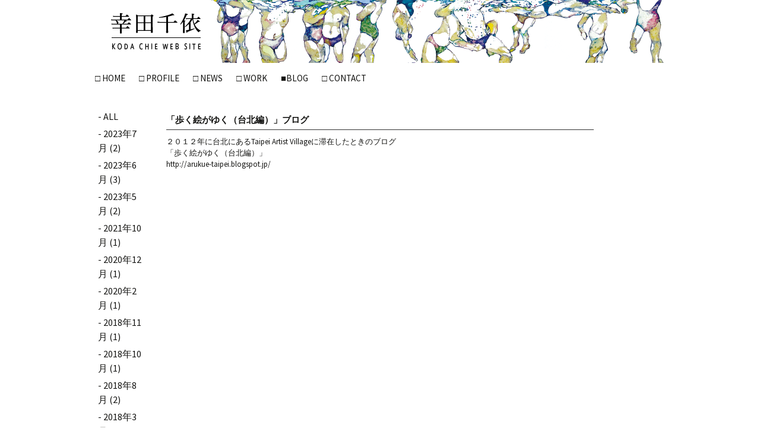

--- FILE ---
content_type: text/html; charset=UTF-8
request_url: http://kodachie.com/?p=486
body_size: 2781
content:
<!DOCTYPE html>
<!--[if IE 7]>
<html class="ie ie7" lang="ja">
<![endif]-->
<!--[if IE 8]>
<html class="ie ie8" lang="ja">
<![endif]-->
<!--[if !(IE 7) & !(IE 8)]><!-->
<html lang="ja">
<!--<![endif]-->
<head>
	<meta charset="UTF-8">
		<title>「歩く絵がゆく（台北編）」ブログ | 幸田千依 KODA  CHIE WEB SITE</title>
	<link rel="profile" href="http://gmpg.org/xfn/11">
	<link rel="pingback" href="http://kodachie.com/info/xmlrpc.php">
	<!--[if lt IE 9]>
	<script src="http://kodachie.com/info/wp-content/themes/twentythirteen/js/html5.js"></script>
	<![endif]-->
	<meta name="description" content="２０１２年に台北にあるTaipei Artist Villageに滞在したときのブログ 「歩く絵がゆく（台北編）」 http://arukue-taipei.blogspot.jp/" />

<!-- WP SiteManager OGP Tags -->
<meta property="og:title" content="「歩く絵がゆく（台北編）」ブログ" />
<meta property="og:type" content="article" />
<meta property="og:url" content="http://kodachie.com/?p=486" />
<meta property="og:description" content="２０１２年に台北にあるTaipei Artist Villageに滞在したときのブログ 「歩く絵がゆく（台北編）」 http://arukue-taipei.blogspot.jp/" />
<meta property="og:site_name" content="幸田千依 KODA  CHIE WEB SITE" />

<!-- WP SiteManager Twitter Cards Tags -->
<meta name="twitter:title" content="「歩く絵がゆく（台北編）」ブログ" />
<meta name="twitter:url" content="http://kodachie.com/?p=486" />
<meta name="twitter:description" content="２０１２年に台北にあるTaipei Artist Villageに滞在したときのブログ 「歩く絵がゆく（台北編）」 http://arukue-taipei.blogspot.jp/" />
<meta name="twitter:card" content="summary" />
<link rel="alternate" type="application/rss+xml" title="幸田千依 KODA  CHIE WEB SITE &raquo; フィード" href="http://kodachie.com/?feed=rss2" />
<link rel="alternate" type="application/rss+xml" title="幸田千依 KODA  CHIE WEB SITE &raquo; コメントフィード" href="http://kodachie.com/?feed=comments-rss2" />
<link rel='stylesheet' id='twentythirteen-fonts-css'  href='//fonts.googleapis.com/css?family=Source+Sans+Pro%3A300%2C400%2C700%2C300italic%2C400italic%2C700italic%7CBitter%3A400%2C700&#038;subset=latin%2Clatin-ext' type='text/css' media='all' />
<link rel='stylesheet' id='genericons-css'  href='http://kodachie.com/info/wp-content/themes/twentythirteen/genericons/genericons.css?ver=3.03' type='text/css' media='all' />
<link rel='stylesheet' id='twentythirteen-style-css'  href='http://kodachie.com/info/wp-content/themes/twentythirteen/style.css?ver=2013-07-18' type='text/css' media='all' />
<!--[if lt IE 9]>
<link rel='stylesheet' id='twentythirteen-ie-css'  href='http://kodachie.com/info/wp-content/themes/twentythirteen/css/ie.css?ver=2013-07-18' type='text/css' media='all' />
<![endif]-->
<script type='text/javascript' src='http://kodachie.com/info/wp-includes/js/jquery/jquery.js?ver=1.11.1'></script>
<script type='text/javascript' src='http://kodachie.com/info/wp-includes/js/jquery/jquery-migrate.min.js?ver=1.2.1'></script>
<link rel="EditURI" type="application/rsd+xml" title="RSD" href="http://kodachie.com/info/xmlrpc.php?rsd" />
<link rel="wlwmanifest" type="application/wlwmanifest+xml" href="http://kodachie.com/info/wp-includes/wlwmanifest.xml" /> 
<link rel='prev' title='「寿から絵を放つ」ブログ' href='http://kodachie.com/?p=484' />
<link rel='next' title='「絵のまえで会いましょう」ブログ' href='http://kodachie.com/?p=488' />
<meta name="generator" content="WordPress 4.1.41" />
<link rel='shortlink' href='http://kodachie.com/?p=486' />
	<style type="text/css" id="twentythirteen-header-css">
			.site-header {
			background: url(http://kodachie.com/info/wp-content/uploads/header.png) no-repeat scroll top;
/***			background-size: 1600px auto;  ***
			background-size: 960px 106px;
		}
		@media (max-width: 767px) {
			.site-header {
				background-size: 768px auto;
			}
		}
		@media (max-width: 359px) {
			.site-header {
				background-size: 360px auto;
			}
		}
			.site-title,
		.site-description {
			position: absolute;
			clip: rect(1px 1px 1px 1px); /* IE7 */
			clip: rect(1px, 1px, 1px, 1px);
		}
		</style>
	<link rel="canonical" href="http://kodachie.com/?p=486" />
</head>

<body class="single single-post postid-486 single-format-standard single-author">


	<div id="page" class="hfeed site">
		<header id="masthead" class="site-header" role="banner">
			<a class="home-link" href="http://kodachie.com/" title="幸田千依 KODA  CHIE WEB SITE" rel="home">
				<h1 class="site-title">幸田千依 KODA  CHIE WEB SITE</h1>
				<h2 class="site-description"></h2>
			</a>

			<div id="navbar" class="navbar">
				<nav id="site-navigation" class="navigation main-navigation" role="navigation">
				<button class="menu-toggle">メニュー</button>
				<a class="screen-reader-text skip-link" href="#content" title="コンテンツへ移動">1コンテンツへ移動</a>




<div class="nav-menu">
  <ul>
  <li class="page_item page-item-42 ">
    <a href="http://kodachie.com/"><span class="etc_nav_link_before">□</span>
    <span class="current_nav_link_before">■</span>HOME</a>
  </li>
  <li class="page_item page-item-16 ">
  <a href="http://kodachie.com/?page_id=16"><span class="etc_nav_link_before">□</span>
  <span class="current_nav_link_before">■</span>PROFILE</a>
  </li>
  <li class="page_item page-item-18 ">
  <a href="http://kodachie.com/?page_id=18">
  <span class="etc_nav_link_before">□</span>
  <span class="current_nav_link_before">■</span>NEWS</a>
  </li>
  <li class="page_item page-item-2 ">
  <a href="http://kodachie.com/?page_id=2">
  <span class="etc_nav_link_before">□</span>
  <span class="current_nav_link_before">■</span>WORK</a>
  </li>
  <li class="page_item page-item-7 current_page_item">
  <a href="http://kodachie.com/?page_id=7">
  <span class="etc_nav_link_before">□</span>
  <span class="current_nav_link_before">■</span>BLOG</a>
  </li>
  <li class="page_item page-item-5 ">
  <a href="http://kodachie.com/?page_id=5">
  <span class="etc_nav_link_before">□</span>
  <span class="current_nav_link_before">■</span>CONTACT</a>
  </li>
  </ul>
</div>



									</nav><!-- #site-navigation -->
			</div><!-- #navbar -->
		</header><!-- #masthead -->

		<div id="main" class="site-main">

<div class="sidebar-left">
<ul>
<li>- <a href=/info/?page_id=7&view=all>ALL</li>	<li>- <a href='http://kodachie.com/?m=202307&cat=1'>2023年7月</a>&nbsp;(2)</li>
	<li>- <a href='http://kodachie.com/?m=202306&cat=1'>2023年6月</a>&nbsp;(3)</li>
	<li>- <a href='http://kodachie.com/?m=202305&cat=1'>2023年5月</a>&nbsp;(2)</li>
	<li>- <a href='http://kodachie.com/?m=202110&cat=1'>2021年10月</a>&nbsp;(1)</li>
	<li>- <a href='http://kodachie.com/?m=202012&cat=1'>2020年12月</a>&nbsp;(1)</li>
	<li>- <a href='http://kodachie.com/?m=202002&cat=1'>2020年2月</a>&nbsp;(1)</li>
	<li>- <a href='http://kodachie.com/?m=201811&cat=1'>2018年11月</a>&nbsp;(1)</li>
	<li>- <a href='http://kodachie.com/?m=201810&cat=1'>2018年10月</a>&nbsp;(1)</li>
	<li>- <a href='http://kodachie.com/?m=201808&cat=1'>2018年8月</a>&nbsp;(2)</li>
	<li>- <a href='http://kodachie.com/?m=201803&cat=1'>2018年3月</a>&nbsp;(1)</li>
	<li>- <a href='http://kodachie.com/?m=201712&cat=1'>2017年12月</a>&nbsp;(1)</li>
	<li>- <a href='http://kodachie.com/?m=201709&cat=1'>2017年9月</a>&nbsp;(1)</li>
	<li>- <a href='http://kodachie.com/?m=201707&cat=1'>2017年7月</a>&nbsp;(1)</li>
	<li>- <a href='http://kodachie.com/?m=201612&cat=1'>2016年12月</a>&nbsp;(1)</li>
	<li>- <a href='http://kodachie.com/?m=201610&cat=1'>2016年10月</a>&nbsp;(3)</li>
	<li>- <a href='http://kodachie.com/?m=201609&cat=1'>2016年9月</a>&nbsp;(2)</li>
	<li>- <a href='http://kodachie.com/?m=201608&cat=1'>2016年8月</a>&nbsp;(3)</li>
	<li>- <a href='http://kodachie.com/?m=201607&cat=1'>2016年7月</a>&nbsp;(4)</li>
	<li>- <a href='http://kodachie.com/?m=201606&cat=1'>2016年6月</a>&nbsp;(3)</li>
	<li>- <a href='http://kodachie.com/?m=201605&cat=1'>2016年5月</a>&nbsp;(3)</li>
	<li>- <a href='http://kodachie.com/?m=201602&cat=1'>2016年2月</a>&nbsp;(1)</li>
	<li>- <a href='http://kodachie.com/?m=201510&cat=1'>2015年10月</a>&nbsp;(1)</li>
	<li>- <a href='http://kodachie.com/?m=201509&cat=1'>2015年9月</a>&nbsp;(3)</li>
	<li>- <a href='http://kodachie.com/?m=201508&cat=1'>2015年8月</a>&nbsp;(4)</li>
	<li>- <a href='http://kodachie.com/?m=201507&cat=1'>2015年7月</a>&nbsp;(5)</li>
	<li>- <a href='http://kodachie.com/?m=201506&cat=1'>2015年6月</a>&nbsp;(6)</li>
	<li>- <a href='http://kodachie.com/?m=201505&cat=1'>2015年5月</a>&nbsp;(1)</li>
	<li>- <a href='http://kodachie.com/?m=201504&cat=1'>2015年4月</a>&nbsp;(7)</li>

</ul>
</div>



	<div id="primary" class="content-area non_front">
		<div id="content" class="site-content" role="main">

										
<article id="post-486" class="post-486 post type-post status-publish format-standard hentry category-blog">
	<header class="entry-header">
						<h1 class="entry-title">「歩く絵がゆく（台北編）」ブログ</h1>
		

	</header><!-- .entry-header -->

		<div class="entry-content">
		<p>２０１２年に台北にあるTaipei Artist Villageに滞在したときのブログ</p>
<p>「歩く絵がゆく（台北編）」</p>
<p><a href="http://arukue-taipei.blogspot.jp/">http://arukue-taipei.blogspot.jp/</a></p>
	</div><!-- .entry-content -->
	
	<footer class="entry-meta">

		<!--- kodachie --->
		
			</footer><!-- .entry-meta -->
</article><!-- #post -->					<nav class="navigation post-navigation" role="navigation">
		<h1 class="screen-reader-text">投稿ナビゲーション</h1>
		<div class="nav-links">

			<a href="http://kodachie.com/?p=484" rel="prev"><span class="meta-nav">&larr;</span> 「寿から絵を放つ」ブログ</a>			<a href="http://kodachie.com/?p=488" rel="next">「絵のまえで会いましょう」ブログ <span class="meta-nav">&rarr;</span></a>
		</div><!-- .nav-links -->
	</nav><!-- .navigation -->
					
<div id="comments" class="comments-area">

	
			
</div><!-- #comments -->
					</div><!-- #content -->
	</div><!-- #primary -->


		</div><!-- #main -->
		<footer id="colophon" class="site-footer" role="contentinfo">
			


Copyright © <a href="http://kodachie.com/" title="幸田千依 KODA  CHIE WEB SITE" rel="home">Koda Chie </a>All Rights Reserved.





		</footer><!-- #colophon -->
	</div><!-- #page -->

	<script type='text/javascript' src='http://kodachie.com/info/wp-content/themes/twentythirteen/js/functions.js?ver=2014-06-08'></script>
</body>
</html>